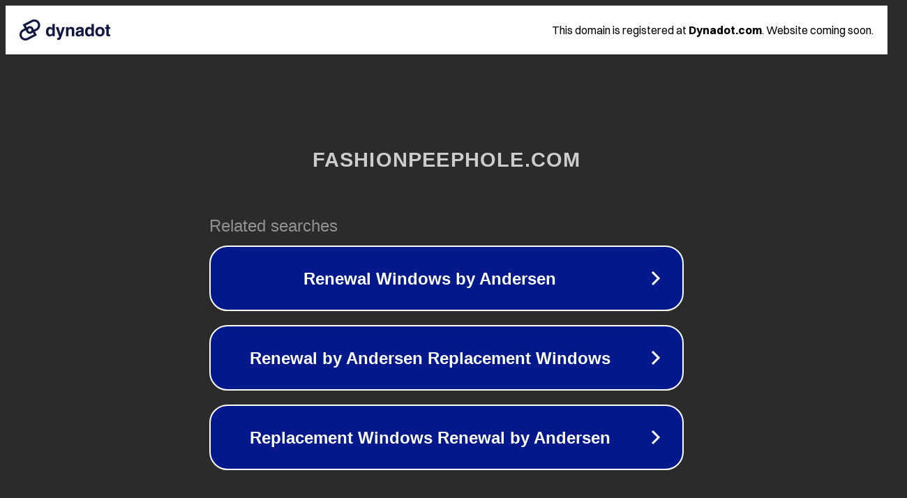

--- FILE ---
content_type: text/html; charset=utf-8
request_url: http://fashionpeephole.com/a/list2/side3/list_7_6.html
body_size: 1094
content:
<!doctype html>
<html data-adblockkey="MFwwDQYJKoZIhvcNAQEBBQADSwAwSAJBANDrp2lz7AOmADaN8tA50LsWcjLFyQFcb/P2Txc58oYOeILb3vBw7J6f4pamkAQVSQuqYsKx3YzdUHCvbVZvFUsCAwEAAQ==_bFdZ9FT0bPjVYhn9q5hbZS3s8zIGRAYoIFvk0NaxGQyRGnTnZbynZ2zoqBuHJaA94kHkvHvJD0tF3QMeoSAxVg==" lang="en" style="background: #2B2B2B;">
<head>
    <meta charset="utf-8">
    <meta name="viewport" content="width=device-width, initial-scale=1">
    <link rel="icon" href="[data-uri]">
    <link rel="preconnect" href="https://www.google.com" crossorigin>
</head>
<body>
<div id="target" style="opacity: 0"></div>
<script>window.park = "[base64]";</script>
<script src="/bZBqPjrBz.js"></script>
</body>
</html>
